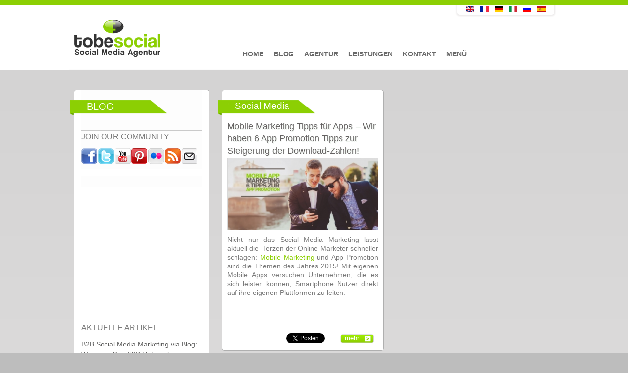

--- FILE ---
content_type: text/html; charset=utf-8
request_url: http://tobesocial.de/tags/tipps-app-werbung
body_size: 8734
content:


<!DOCTYPE html PUBLIC "-//W3C//DTD XHTML+RDFa 1.0//EN"
  "http://www.w3.org/MarkUp/DTD/xhtml-rdfa-1.dtd">
<html xmlns="https://www.w3.org/1999/xhtml" xml:lang="de" version="XHTML+RDFa 1.0" dir="ltr"
  xmlns:fb="http://www.facebook.com/2008/fbml"
  xmlns:og="http://ogp.me/ns#"
  xmlns:content="http://purl.org/rss/1.0/modules/content/"
  xmlns:dc="http://purl.org/dc/terms/"
  xmlns:foaf="http://xmlns.com/foaf/0.1/"
  xmlns:rdfs="http://www.w3.org/2000/01/rdf-schema#"
  xmlns:sioc="http://rdfs.org/sioc/ns#"
  xmlns:sioct="http://rdfs.org/sioc/types#"
  xmlns:skos="http://www.w3.org/2004/02/skos/core#"
  xmlns:xsd="http://www.w3.org/2001/XMLSchema#" >

<head profile="http://www.w3.org/1999/xhtml/vocab">
  <meta http-equiv="Content-Type" content="text/html; charset=utf-8" />
<link rel="shortcut icon" href="http://tobesocial.de/sites/default/files/favicon_0.ico" type="image/vnd.microsoft.icon" />
<meta property="og:site_name" content="tobesocial.de" />
<meta property="fb:app_id" content="145440275624827" />
<link rel="alternate" type="application/rss+xml" title="Tipps App Werbung" href="http://tobesocial.de/taxonomy/term/8503/all/feed" />
<meta property="og:title" content="Tipps App Werbung" />
<meta name="generator" content="tobesocial CMS" />
<meta name="rights" content="tobesocial" />
<link rel="canonical" href="http://tobesocial.de/tags/tipps-app-werbung" />
<link rel="shortlink" href="http://tobesocial.de/taxonomy/term/8503" />
<meta property="og:title" content="Tipps App Werbung" />
<meta name="facebook-domain-verification" content="fs7b4hn8zdvrigwd9ik7cebq15oggq" />
  <title>Tipps App Werbung | tobesocial.de</title>
<meta name="viewport" content="width=device-width, initial-scale=0.3, user-scalable=yes">
<meta name="p:domain_verify" content="276c8997b666ac7480eed389e5849ab6"/>  
    <meta name="geo.region" content="DE" />
  <meta name="geo.placename" content="Stuttgart" />
  <meta name="geo.location" content="48.778611;9.179444" />
    
  <style type="text/css" media="all">
@import url("http://tobesocial.de/modules/system/system.base.css?t93moi");
@import url("http://tobesocial.de/modules/system/system.menus.css?t93moi");
@import url("http://tobesocial.de/modules/system/system.messages.css?t93moi");
@import url("http://tobesocial.de/modules/system/system.theme.css?t93moi");
</style>
<style type="text/css" media="all">
@import url("http://tobesocial.de/modules/comment/comment.css?t93moi");
@import url("http://tobesocial.de/sites/all/modules/date/date_api/date.css?t93moi");
@import url("http://tobesocial.de/modules/field/theme/field.css?t93moi");
</style>
<style type="text/css" media="screen">
@import url("http://tobesocial.de/sites/all/modules/flexslider/assets/css/flexslider_img.css?t93moi");
</style>
<style type="text/css" media="all">
@import url("http://tobesocial.de/modules/node/node.css?t93moi");
@import url("http://tobesocial.de/modules/search/search.css?t93moi");
@import url("http://tobesocial.de/modules/user/user.css?t93moi");
@import url("http://tobesocial.de/modules/forum/forum.css?t93moi");
@import url("http://tobesocial.de/sites/all/modules/views/css/views.css?t93moi");
</style>
<style type="text/css" media="all">
@import url("http://tobesocial.de/sites/all/modules/colorbox/styles/default/colorbox_style.css?t93moi");
@import url("http://tobesocial.de/sites/all/modules/ctools/css/ctools.css?t93moi");
@import url("http://tobesocial.de/sites/all/modules/tagclouds/tagclouds.css?t93moi");
@import url("http://tobesocial.de/sites/default/files/css/follow.css?t93moi");
@import url("http://tobesocial.de/sites/all/modules/widgets/widgets.css?t93moi");
</style>
<style type="text/css" media="all">
@import url("http://tobesocial.de/sites/all/themes/corporateclean/css/960.css?t93moi");
@import url("http://tobesocial.de/sites/all/themes/corporateclean/local.css?t93moi");
@import url("http://tobesocial.de/sites/all/themes/corporateclean/style.css?t93moi");
@import url("http://tobesocial.de/sites/all/themes/corporateclean/color/colors.css?t93moi");
</style>

<!--[if (lte IE 8)&(!IEMobile)]>
<link type="text/css" rel="stylesheet" href="http://tobesocial.de/sites/all/themes/corporateclean/css/basic-layout.css?t93moi" media="all" />
<![endif]-->

<!--[if (lte IE 8)&(!IEMobile)]>
<link type="text/css" rel="stylesheet" href="http://tobesocial.de/sites/all/themes/corporateclean/css/ie.css?t93moi" media="all" />
<![endif]-->
  
   
  <script type="text/javascript" src="http://tobesocial.de/sites/default/files/js/js_qikmINIYTWe4jcTUn8cKiMr8bmSDiZB9LQqvceZ6wlM.js"></script>
<script type="text/javascript" src="http://tobesocial.de/sites/default/files/js/js_5ZvYbR_RpAnAa4Gy_hGCjwhuaBQEWzQIAwlMCStkIuU.js"></script>
<script type="text/javascript" src="http://tobesocial.de/sites/default/files/js/js_4uJ1-9WquI9Sti5NaWZzmSIfNAk50W02Fao-bQPddM0.js"></script>
<script type="text/javascript" src="http://tobesocial.de/sites/default/files/js/js_pXSrcd3BTXF9nBFWcRosgV-DDOrYsuBPtP06tehqRRs.js"></script>
<script type="text/javascript">
<!--//--><![CDATA[//><!--
jQuery.extend(Drupal.settings, {"basePath":"\/","pathPrefix":"","ajaxPageState":{"theme":"corporateclean","theme_token":"2dghkouVDmxV8FCWKZyS7ZZKw5IfYobKIGBzR8DpJbI","js":{"http:\/\/platform.twitter.com\/widgets.js":1,"misc\/jquery.js":1,"misc\/jquery-extend-3.4.0.js":1,"misc\/jquery.once.js":1,"misc\/drupal.js":1,"misc\/jquery.cookie.js":1,"misc\/jquery.form.js":1,"misc\/ajax.js":1,"sites\/all\/modules\/fb\/fb.js":1,"public:\/\/languages\/de_Pa6huWCoiqQ7DunAFWT6O3bvajzE71YjOOoatMAp4Dw.js":1,"sites\/all\/modules\/fb\/fb_connect.js":1,"sites\/all\/libraries\/colorbox\/jquery.colorbox-min.js":1,"sites\/all\/modules\/colorbox\/js\/colorbox.js":1,"sites\/all\/modules\/colorbox\/styles\/default\/colorbox_style.js":1,"sites\/all\/modules\/colorbox\/js\/colorbox_load.js":1,"sites\/all\/modules\/views\/js\/base.js":1,"misc\/progress.js":1,"sites\/all\/modules\/views\/js\/ajax_view.js":1},"css":{"modules\/system\/system.base.css":1,"modules\/system\/system.menus.css":1,"modules\/system\/system.messages.css":1,"modules\/system\/system.theme.css":1,"modules\/comment\/comment.css":1,"sites\/all\/modules\/date\/date_api\/date.css":1,"modules\/field\/theme\/field.css":1,"sites\/all\/modules\/flexslider\/assets\/css\/flexslider_img.css":1,"modules\/node\/node.css":1,"modules\/search\/search.css":1,"modules\/user\/user.css":1,"modules\/forum\/forum.css":1,"sites\/all\/modules\/views\/css\/views.css":1,"sites\/all\/modules\/colorbox\/styles\/default\/colorbox_style.css":1,"sites\/all\/modules\/ctools\/css\/ctools.css":1,"sites\/all\/modules\/tagclouds\/tagclouds.css":1,"sites\/default\/files\/css\/follow.css":1,"sites\/all\/modules\/widgets\/widgets.css":1,"sites\/all\/themes\/corporateclean\/css\/960.css":1,"sites\/all\/themes\/corporateclean\/local.css":1,"sites\/all\/themes\/corporateclean\/style.css":1,"sites\/all\/themes\/corporateclean\/color\/colors.css":1,"sites\/all\/themes\/corporateclean\/css\/basic-layout.css":1,"sites\/all\/themes\/corporateclean\/css\/ie.css":1}},"fb_connect":{"front_url":"http:\/\/tobesocial.de\/","fbu":null,"uid":0},"colorbox":{"opacity":"0.85","current":"{current} von {total}","previous":"\u00ab Zur\u00fcck","next":"Weiter \u00bb","close":"Schlie\u00dfen","maxWidth":"98%","maxHeight":"98%","fixed":true,"mobiledetect":true,"mobiledevicewidth":"480px"},"views":{"ajax_path":"http:\/\/tobesocial.de\/views\/ajax","ajaxViews":{"views_dom_id:8cd67314b215c22d6f603aaa937ea7d2":{"view_name":"blog_archiv","view_display_id":"block","view_args":"","view_path":"taxonomy\/term\/8503","view_base_path":"blogarchive","view_dom_id":"8cd67314b215c22d6f603aaa937ea7d2","pager_element":0}}},"urlIsAjaxTrusted":{"http:\/\/tobesocial.de\/views\/ajax":true}});
//--><!]]>
</script>
<script src="https://code.jquery.com/jquery-latest.js" type="text/javascript"></script>

  <!--[if IE 7]>
  <link type="text/css" rel="stylesheet" href="http://tobesocial.de/sites/all/themes/corporateclean/css/ie7.css" />
  <![endif]-->
  <!--[if IE 8]>
  <link type="text/css" rel="stylesheet" href="http://tobesocial.de/sites/all/themes/corporateclean/css/ie8.css" />
  <![endif]-->
   <!--[if IE 9]>
  <link type="text/css" rel="stylesheet" href="http://tobesocial.de/sites/all/themes/corporateclean/css/ie9.css" />
  <![endif]-->
<script src="http://tobesocial.de/sites/all/themes/corporateclean/js/script.js"></script>   
  
<link type="text/css" rel="stylesheet" href="https://tobesocial.de/sites/all/themes/corporateclean/css/gridslider.css" media="all" />
<script src="http://tobesocial.de/sites/all/themes/corporateclean/js/gridslider.js"></script>


<script type="text/javascript">
$(function() {
$('.image-feed-slider').gridSlider({
    cols: 4,
    rows: 2,
    align: 'center',
    width: '580px',
    autoplay_enable: true,
    ctrl_external: [
        [$('.button-4'), 'prev'],
        [$('.button-5'), 'next']
    ]
});

 


});
</script>





    <script type="text/javascript">

  var _gaq = _gaq || [];
  _gaq.push(['_setAccount', 'UA-41647075-1']);
  _gaq.push(['_trackPageview']);

  (function() {
    var ga = document.createElement('script'); ga.type = 'text/javascript'; ga.async = true;
    ga.src = ('https:' == document.location.protocol ? 'https://ssl' : 'http://www') + '.google-analytics.com/ga.js';
    var s = document.getElementsByTagName('script')[0]; s.parentNode.insertBefore(ga, s);
  })();

</script>

    


<!-- Facebook Pixel Code -->
<script>
!function(f,b,e,v,n,t,s){if(f.fbq)return;n=f.fbq=function(){n.callMethod?
n.callMethod.apply(n,arguments):n.queue.push(arguments)};if(!f._fbq)f._fbq=n;
n.push=n;n.loaded=!0;n.version='2.0';n.queue=[];t=b.createElement(e);t.async=!0;
t.src=v;s=b.getElementsByTagName(e)[0];s.parentNode.insertBefore(t,s)}(window,
document,'script','//connect.facebook.net/en_US/fbevents.js');

fbq('init', '890819957620147');
fbq('track', 'PageView');
</script>
<noscript><img height="1" width="1" style="display:none"
src="https://www.facebook.com/tr?id=890819957620147&ev=PageView&noscript=1"
/></noscript>
<!-- End Facebook Pixel Code -->  
<!-- Facebook Conversion Code for Aufrufe von Schlüsselseiten - Conversion Tracking Pixel -->
<script>(function() {
  var _fbq = window._fbq || (window._fbq = []);
  if (!_fbq.loaded) {
    var fbds = document.createElement('script');
    fbds.async = true;
    fbds.src = '//connect.facebook.net/en_US/fbds.js';
    var s = document.getElementsByTagName('script')[0];
    s.parentNode.insertBefore(fbds, s);
    _fbq.loaded = true;
  }
})();
window._fbq = window._fbq || [];
window._fbq.push(['track', '6029222661717', {'value':'0.00','currency':'EUR'}]);
</script>
<noscript><img height="1" width="1" alt="" style="display:none" src="https://www.facebook.com/tr?ev=6029222661717&amp;cd[value]=0.00&amp;cd[currency]=EUR&amp;noscript=1" /></noscript>
  
<!-- Google Tag Manager -->
<script>(function(w,d,s,l,i){w[l]=w[l]||[];w[l].push({'gtm.start':
new Date().getTime(),event:'gtm.js'});var f=d.getElementsByTagName(s)[0],
j=d.createElement(s),dl=l!='dataLayer'?'&l='+l:'';j.async=true;j.src=
'https://www.googletagmanager.com/gtm.js?id='+i+dl;f.parentNode.insertBefore(j,f);
})(window,document,'script','dataLayer','GTM-MWMJGND');</script>
<!-- End Google Tag Manager -->  
  



</head>
<body class="html not-front not-logged-in one-sidebar sidebar-first page-taxonomy page-taxonomy-term page-taxonomy-term- page-taxonomy-term-8503 i18n-de" >
<!-- Google Tag Manager (noscript) -->
<noscript><iframe src="https://www.googletagmanager.com/ns.html?id=GTM-MWMJGND"
height="0" width="0" style="display:none;visibility:hidden"></iframe></noscript>
<!-- End Google Tag Manager (noscript) -->
<div id="fb-root"></div>


  <div id="skip-link">
    <a href="#main-content" class="element-invisible element-focusable">Direkt zum Inhalt</a>
  </div>
    <!-- Google Tag Manager (noscript) -->
<noscript><iframe src="https://www.googletagmanager.com/ns.html?id=GTM-MWMJGND"
height="0" width="0" style="display:none;visibility:hidden"></iframe></noscript>
<!-- End Google Tag Manager (noscript) -->

<!-- #header -->
<div id="top_green"></div>
<div id="header">
	<!-- #header-inside -->
    <div id="header-inside" class="container_12 clearfix">
    	<!-- #header-inside-left -->
        <div id="header-inside-left" class="grid_8">
            
                        <a href="http://tobesocial.de/" title="Startseite"><img src="http://tobesocial.de/sites/default/files/tobesocial-social-media-agentur-deutschland.png" alt="Startseite" /></a>
                 
                        
        </div><!-- EOF: #header-inside-left -->
        
        <!-- #header-inside-right -->    
        <div id="header-inside-right" class="grid_20">

			  <div class="region region-search-area">
    <div id="block-views-language-switch-block" class="block block-views">


<div class="content">
<div class="view view-language-switch view-id-language_switch view-display-id-block view-dom-id-071b411328983168e962a1260f80ed5d">
        
  
  
      <div class="view-content">
        <div class="views-row views-row-1 views-row-odd views-row-first views-row-last">
      
  <div class="views-field views-field-title">        <span class="field-content"></span>
<div class="content">
<ul class="language-switcher-locale-url">
<li class="en first"><a href="http://tobesocial.net" class="language-link">
<img class="language-icon" typeof="Image" src="http://tobesocial.de/sites/all/modules/languageicons/flags/en.png" width="20" height="12" alt="English" title="English" /></a>
</li>
<li class="fr"><a href="http://fr.tobesocial.net" class="language-link">
<img class="language-icon" typeof="Image" src="http://tobesocial.de/sites/all/modules/languageicons/flags/fr.png" width="20" height="12" alt="Français" title="Français" /></a>
</li>
<li class="de active">
<a href="http://tobesocial.de/" class="language-link active">
<img class="language-icon" typeof="Image" src="http://tobesocial.de/sites/all/modules/languageicons/flags/de.png" width="20" height="12" alt="Deutsch" title="Deutsch" /></a>
</li>
<li class="it">
<a href="http://it.tobesocial.net" class="language-link">
<img class="language-icon" typeof="Image" src="http://tobesocial.de/sites/all/modules/languageicons/flags/it.png" width="20" height="12" alt="Italiano" title="Italiano" /></a>
</li>
<li class="ru">
<a href="http://ru.tobesocial.net" class="language-link">
<img class="language-icon" typeof="Image" src="http://tobesocial.de/sites/all/modules/languageicons/flags/ru.png" width="20" height="12" alt="Русский" title="Русский" /></a>
</li>
<li class="es last">
<a href="http://es.tobesocial.net" class="language-link">
<img class="language-icon" typeof="Image" src="http://tobesocial.de/sites/all/modules/languageicons/flags/es.png" width="20" height="12" alt="Español" title="Español" /></a>
</li>
</ul>
</div>
<span></span>  </div>  </div>
    </div>
  
  
  
  
  
  
</div></div>
</div>  </div>

        </div><!-- EOF: #header-inside-right -->
    
    </div><!-- EOF: #header-inside -->

</div><!-- EOF: #header -->

<!-- #header-menu -->
<div id="header-menu">
	<!-- #header-menu-inside -->
    <div id="header-menu-inside" class="container_12 clearfix">
    
    	<div class="grid_12">
            <div id="navigation" class="clearfix">
            <ul class="menu"><li class="first leaf"><a href="http://tobesocial.de/">Home</a></li>
<li class="leaf"><a href="http://tobesocial.de/blog" title="">Blog</a></li>
<li class="leaf"><a href="http://tobesocial.de/social-media-marketing-agentur">Agentur</a></li>
<li class="leaf"><a href="http://tobesocial.de/social-media-marketing">Leistungen</a></li>
<li class="leaf"><a href="http://tobesocial.de/kontakt-social-media-agentur">Kontakt</a></li>
<li class="last leaf"><a href="http://tobesocial.de/social-media-marketing-menue">Menü</a></li>
</ul>            </div>
        </div>
        
    </div><!-- EOF: #header-menu-inside -->

</div><!-- EOF: #header-menu -->

<!-- #banner -->
<div id="banner">

		
      

</div><!-- EOF: #banner -->


<!-- #content -->
<div id="content">
	<!-- #content-inside -->
    <div id="content-inside" class="container_12 clearfix">
    
                <!-- #sidebar-first -->
        <div id="sidebar-first" class="grid_4">
        	  <div class="region region-sidebar-first">
    <div id="block-multiblock-1" class="block block-multiblock">


<div class="content">
<div class="social_icons_frontpage"><span class="frontpage_third_header_span">Blog </span><span class="frontpage_third_header_widget_span_first">JOIN OUR COMMUNITY</span><a href="http://www.facebook.com/pages/tobesocial/172305562779598" title="Visit pages/tobesocial/172305562779598 on Facebook" target="_blank"><img src="/sites/all/modules/socialmedia/icons/levelten/glossy/32x32/facebook.png" alt="Facebook icon"></a><a href="http://twitter.com/tobesocialDE" title="Visit tobesocialDE on Twitter" target="_blank"><img src="/sites/all/modules/socialmedia/icons/levelten/glossy/32x32/twitter.png" alt="Twitter icon" ></a><a href="http://www.youtube.com/user/tobesocial" title="Visit tobesocial on YouTube" target="_blank"><img src="/sites/all/modules/socialmedia/icons/levelten/glossy/32x32/youtube.png" alt="YouTube icon" ></a><a href="http://pinterest.com/tobesocial/" title="Visit  on Pinterest" target="_blank"><img src="/sites/all/modules/socialmedia/icons/levelten/glossy/32x32/pinterest.png" alt="Pinterest icon" ></a><a href="http://www.flickr.com/people/tobesocial/" title="Visit tobesocial on Flickr" target="_blank"><img src="/sites/all/modules/socialmedia/icons/levelten/glossy/32x32/flickr.png" alt="Flickr icon"></a><a href="http://tobesocial.de/rss.xml" title="Subscribe to  via RSS" target="_blank"><img src="/sites/all/modules/socialmedia/icons/levelten/glossy/32x32/rss.png" alt="RSS icon" ></a><a class="addthis_button_email"?]><img src="/sites/all/modules/socialmedia/icons/levelten/glossy/32x32/email.png" alt="e-mail icon" ></a></div><script type="text/javascript" src="http://s7.addthis.com/js/250/addthis_widget.js#username="></script></div>
</div><div id="block-widgets-s-fb-like-box" class="block block-widgets">


<div class="content">
<script>
if (!document.getElementById("fb-root")) {
  fb_root = document.createElement("div");
  fb_root.id = "fb-root";
  document.body.insertBefore(fb_root,document.body.firstChild);
  (function(d, s, id) {
    var js, fjs = d.getElementsByTagName(s)[0];
    if (d.getElementById(id)) {return;}
    js = d.createElement(s); js.id = id;
    js.src = "//connect.facebook.net/en_US/all.js#xfbml=1";
    fjs.parentNode.insertBefore(js, fjs);
  }(document, "script", "facebook-jssdk"));
}</script><div class="fb-like-box" data-href="http://www.facebook.com/pages/tobesocial/172305562779598" data-width="236" data-height="280" data-colorscheme="light" data-border-color="#D6D6D6" data-show-faces="true" data-stream="false" data-header="true"></div></div>
</div><div id="block-multiblock-4" class="block block-multiblock">


<div class="content">
<div class="view view-blog-news view-id-blog_news view-display-id-block view-dom-id-f304019cb941674fffa5585c45d9b25c">
            <div class="view-header">
      <span class="frontpage_third_header_widget_span">AKTUELLE ARTIKEL</span>    </div>
  
  
  
      <div class="view-content">
        <div class="views-row views-row-1 views-row-odd views-row-first">
      
  <div class="views-field views-field-title">        <span class="field-content"><a href="http://tobesocial.de/blog/b2b-unternehmen-tipps-corporate-blogs-vorteile-trends-content-marketing-strategie-blogmarketing-traffic-reichweite-kundengewinnung-seo">B2B Social Media Marketing via Blog: Warum sollten B2B Unternehmen einen Corporate Blog für ihr Content Marketing einsetzen?</a></span>  </div>  </div>
  <div class="views-row views-row-2 views-row-even">
      
  <div class="views-field views-field-title">        <span class="field-content"><a href="http://tobesocial.de/blog/pharma-social-media-marketing-kampagnen-pharmabranche-pharmaunternehmen-gesundheitswesen-tipps-studien-2019-strategie-apotheken-beispiele-best-cases-content">Social Media Marketing für Pharmaunternehmen: Kampagnen, Tipps und Studien für die Gesundheitsbranche</a></span>  </div>  </div>
  <div class="views-row views-row-3 views-row-odd">
      
  <div class="views-field views-field-title">        <span class="field-content"><a href="http://tobesocial.de/blog/social-media-strategie-fakten-2019-unternehmen-studie-social-selling-influencer">Social Media Fakten 2019 Part 1– Zur Evaluierung und Optimierung der Social Media Strategie von Unternehmen [Studie]</a></span>  </div>  </div>
  <div class="views-row views-row-4 views-row-even views-row-last">
      
  <div class="views-field views-field-title">        <span class="field-content"><a href="http://tobesocial.de/blog/messenger-marketing-unternehmen-zukunft-facebook-instagram-whatsapp-planung-social-media-strategie">Messenger Marketing: Facebook Messenger, WhatsApp und Instagram - die Kooperation der Zukunft</a></span>  </div>  </div>
    </div>
  
  
  
  
  
  
</div></div>
</div><div id="block-multiblock-5" class="block block-multiblock">


<div class="content">
<div class="view view-blog-archiv view-id-blog_archiv view-display-id-block view-dom-id-8cd67314b215c22d6f603aaa937ea7d2">
            <div class="view-header">
      <span class="frontpage_third_header_widget_span">BLOG ARCHIV</span>    </div>
  
  
  
      <div class="view-content">
      <div class="item-list">
  <ul class="views-summary">
      <li><a href="http://tobesocial.de/blogarchive/201905">Mai 2019</a>
              (1)
          </li>
      <li><a href="http://tobesocial.de/blogarchive/201904">April 2019</a>
              (5)
          </li>
      <li><a href="http://tobesocial.de/blogarchive/201903">März 2019</a>
              (5)
          </li>
      <li><a href="http://tobesocial.de/blogarchive/201902">Februar 2019</a>
              (6)
          </li>
      <li><a href="http://tobesocial.de/blogarchive/201901">Januar 2019</a>
              (6)
          </li>
      <li><a href="http://tobesocial.de/blogarchive/201812">Dezember 2018</a>
              (5)
          </li>
      <li><a href="http://tobesocial.de/blogarchive/201811">November 2018</a>
              (5)
          </li>
      <li><a href="http://tobesocial.de/blogarchive/201810">Oktober 2018</a>
              (6)
          </li>
      <li><a href="http://tobesocial.de/blogarchive/201809">September 2018</a>
              (6)
          </li>
      <li><a href="http://tobesocial.de/blogarchive/201808">August 2018</a>
              (6)
          </li>
      <li><a href="http://tobesocial.de/blogarchive/201807">Juli 2018</a>
              (6)
          </li>
      <li><a href="http://tobesocial.de/blogarchive/201806">Juni 2018</a>
              (6)
          </li>
    </ul>
</div>
    </div>
  
      <h2 class="element-invisible">Seiten</h2><div class="item-list"><ul class="pager"><li class="pager-current first">1</li>
<li class="pager-item"><a title="Gehe zu Seite 2" href="http://tobesocial.de/tags/tipps-app-werbung?page=1">2</a></li>
<li class="pager-item"><a title="Gehe zu Seite 3" href="http://tobesocial.de/tags/tipps-app-werbung?page=2">3</a></li>
<li class="pager-item"><a title="Gehe zu Seite 4" href="http://tobesocial.de/tags/tipps-app-werbung?page=3">4</a></li>
<li class="pager-item"><a title="Gehe zu Seite 5" href="http://tobesocial.de/tags/tipps-app-werbung?page=4">5</a></li>
<li class="pager-item"><a title="Gehe zu Seite 6" href="http://tobesocial.de/tags/tipps-app-werbung?page=5">6</a></li>
<li class="pager-item"><a title="Gehe zu Seite 7" href="http://tobesocial.de/tags/tipps-app-werbung?page=6">7</a></li>
<li class="pager-item"><a title="Gehe zu Seite 8" href="http://tobesocial.de/tags/tipps-app-werbung?page=7">8</a></li>
<li class="pager-item"><a title="Gehe zu Seite 9" href="http://tobesocial.de/tags/tipps-app-werbung?page=8">9</a></li>
<li class="pager-next"><a href="http://tobesocial.de/tags/tipps-app-werbung?page=1">›</a></li>
<li class="pager-last last"><a href="http://tobesocial.de/tags/tipps-app-werbung?page=8">»</a></li>
</ul></div>  
  
  
  
  
</div></div>
</div><div id="block-menu-menu-kategorien" class="block block-menu">

<h2>Kategorien</h2>

<div class="content">
<ul class="menu"><li class="first leaf"><a href="http://tobesocial.de/kategorien/facebook" title="">Facebook</a></li>
<li class="leaf"><a href="http://tobesocial.de/kategorien/infografiken" title="">Infografiken</a></li>
<li class="leaf"><a href="http://tobesocial.de/kategorien/social-media" title="">Social Media</a></li>
<li class="leaf"><a href="http://tobesocial.de/kategorien/social-networks" title="">Social Networks</a></li>
<li class="leaf"><a href="http://tobesocial.de/kategorien/studien" title="">Studien</a></li>
<li class="last leaf"><a href="http://tobesocial.de/kategorien/tobesocial" title="">tobesocial</a></li>
</ul></div>
</div><div id="block-widgets-s-twitter-box" class="block block-widgets">


<div class="content">
<a class="twitter-timeline" href="https://twitter.com/tobesocialDE" data-widget-id="303865256923512834">Tweets von @tobesocialDE</a>
<script>!function(d,s,id){var js,fjs=d.getElementsByTagName(s)[0];if(!d.getElementById(id)){js=d.createElement(s);js.id=id;js.src="//platform.twitter.com/widgets.js";fjs.parentNode.insertBefore(js,fjs);}}(document,"script","twitter-wjs");</script>
</div>
</div>  </div>
        </div><!-- EOF: #sidebar-first -->
                
                <div id="main" class="grid_8">
		            
                        
                   
                 
                        
                        
			
                        
                        
              <div class="region region-content">
    <div class="view view-taxonomy-term view-id-taxonomy_term view-display-id-page view-dom-id-ca7464b4b10925e0e346a95aee8038a5">
        
  
  
      <div class="view-content">
        <div class="views-row views-row-1 views-row-odd views-row-first views-row-last">
    <div class="field field-name-field-categories field-type-taxonomy-term-reference field-label-hidden"><div class="field-items"><div class="field-item even">Social Media</div></div></div><div class="field field-name-title field-type-ds field-label-hidden"><div class="field-items"><div class="field-item even" property="dc:title"><h2><a href="http://tobesocial.de/blog/mobile-marketing-tipps-strategie-vermarktung-app-ads-facebook-download-zahlen-steigern-social-media">Mobile Marketing Tipps für Apps – Wir haben 6 App Promotion Tipps zur Steigerung der Download-Zahlen!</a></h2></div></div></div><div class="field field-name-field-blog-image field-type-image field-label-hidden"><div class="field-items"><div class="field-item even"><a href="http://tobesocial.de/blog/mobile-marketing-tipps-strategie-vermarktung-app-ads-facebook-download-zahlen-steigern-social-media"><img typeof="foaf:Image" src="http://tobesocial.de/sites/default/files/styles/blog_uebersicht_artikel/public/blogimages/mobile-marketing-tipps-strategie-vermarktung-app-ads-facebook-download-zahlen.jpg?itok=h1Bed7IQ" width="315" height="150" alt="Mobile Marketing Tipps für Apps – Wir haben 6 App Promotion Tipps zur Steigerung der Download-Zahlen!" title="Mobile Marketing Tipps für Apps – Wir haben 6 App Promotion Tipps zur Steigerung der Download-Zahlen!" /></a></div></div></div><div class="field field-name-body field-type-text-with-summary field-label-hidden"><div class="field-items"><div class="field-item even" property="content:encoded"><p>Nicht nur das Social Media Marketing lässt aktuell die Herzen der Online Marketer schneller schlagen: <a href="http://tobesocial.de/blog/mobile-marketing-digital-strategie-top-marketingtrends-2015-social-media-tipps" target="_blank">Mobile Marketing</a> und App Promotion sind die Themen des Jahres 2015! Mit eigenen Mobile Apps versuchen Unternehmen, die es sich leisten können, Smartphone Nutzer direkt auf ihre eigenen Plattformen zu leiten.</p></div></div></div><div class="fb-social-like-plugin">
  <div  class="fb-like" data-send="false" data-layout="button_count" data-show_faces="false" data-width="300" data-action="recommend" data-font="arial" data-colorscheme="light" data-href="http://tobesocial.de/blog/mobile-marketing-tipps-strategie-vermarktung-app-ads-facebook-download-zahlen-steigern-social-media"></div>
</div>

<div class="field field-name-field-tweet field-type-tweetbutton field-label-hidden"><div class="field-items"><div class="field-item even"><div class="tweetbutton-tweet tweetbutton"><a href="http://twitter.com/share" data-size="medium" data-count="horizontal" data-via="" data-related=":" data-text="Mobile Marketing Tipps für Apps – Wir haben 6 App Promotion Tipps zur Steigerung der Download-Zahlen!" data-counturl="http://tobesocial.de/blog/mobile-marketing-tipps-strategie-vermarktung-app-ads-facebook-download-zahlen-steigern-social-media" data-url="http://tobesocial.de/blog/mobile-marketing-tipps-strategie-vermarktung-app-ads-facebook-download-zahlen-steigern-social-media" data-lang="de" class="twitter-share-button">Tweet</a></div></div></div></div><div class="field field-name-node-link field-type-ds field-label-hidden"><div class="field-items"><div class="field-item even"><a href="http://tobesocial.de/blog/mobile-marketing-tipps-strategie-vermarktung-app-ads-facebook-download-zahlen-steigern-social-media" class="">mehr</a></div></div></div>  </div>
    </div>
  
  
  
  
  
  
</div>  </div>
            
            
            
        </div><!-- EOF: #main -->
        
          

    </div><!-- EOF: #content-inside -->

</div><!-- EOF: #content -->

<!-- #footer -->    
<div id="footer">
	<!-- #footer-inside -->
    <div id="footer-inside" class="container_12 clearfix">
    
        <div class="footer-area grid_4">
                </div><!-- EOF: .footer-area -->
        
        <div class="footer-area grid_4">
                </div><!-- EOF: .footer-area -->
        
        <div class="footer-area grid_4">
                </div><!-- EOF: .footer-area -->
       
    </div><!-- EOF: #footer-inside -->

</div><!-- EOF: #footer -->

<!-- #footer-bottom -->    
<div id="footer-bottom">

	<!-- #footer-bottom-inside --> 
    <div id="footer-bottom-inside" class="container_12 clearfix">
    	<!-- #footer-bottom-left --> 
    	<div id="footer-bottom-left" class="grid_8">
        
                        
              <div class="region region-footer">
    <div id="block-menu-menu-navigation" class="block block-menu">

<h2>Navigation</h2>

<div class="content">
<ul class="menu"><li class="first leaf"><a href="http://tobesocial.de/blog" title="">BLOG</a></li>
<li class="leaf"><a href="http://tobesocial.de/social-media-marketing-agentur" title="">AGENTUR</a></li>
<li class="leaf"><a href="http://tobesocial.de/social-media-marketing" title="">LEISTUNGEN</a></li>
<li class="leaf"><a href="http://tobesocial.de/facebook-page-tracking-statistiken-software-monitoring" title="">PAGE TRACKING</a></li>
<li class="leaf"><a href="http://tobesocial.de/kontakt-social-media-agentur" title="">KONTAKT</a></li>
<li class="last leaf"><a href="http://tobesocial.de/social-media-marketing-menue" title="">MENÜ</a></li>
</ul></div>
</div><div id="block-views-tobesocial-block-block" class="block block-views">


<div class="content">
<div class="view view-tobesocial-block view-id-tobesocial_block view-display-id-block view-dom-id-798625d32094a91b247884301db04742">
        
  
  
      <div class="view-content">
        <div class="views-row views-row-1 views-row-odd views-row-first views-row-last">
      
  <div class="views-field views-field-title">        <span class="field-content"><h4>tobesocial</h4>
<p class="media_agentur_bottom">Social Media Agentur</p>
<br>
<p>Senefelderstr. 26</p>
<p class="media_agentur_bottom">70176 Stuttgart</p>
<br>
<p>Telefon: +49 (0)711 342257-0</p>
<p class="media_agentur_bottom">Fax:    +49 (0)711 342257-29 </p>
<a href="mailto:info@tobesocial.de">info@tobesocial.de</a>
<a href="http://tobesocial.de">tobesocial.de</a>
</span>  </div>  </div>
    </div>
  
  
  
  
  
  
</div></div>
</div><div id="block-views-tobesocial-copyright-block" class="block block-views">


<div class="content">
<div class="view view-tobesocial-copyright view-id-tobesocial_copyright view-display-id-block view-dom-id-1829868850e858b75ad68b28e15fec36">
        
  
  
      <div class="view-content">
        <div class="views-row views-row-1 views-row-odd views-row-first views-row-last">
      
  <div class="views-field views-field-title">        <span class="field-content"><h4>Copyright 2019</h4>
<br />
<p>Social Media Marketing Agentur</p>
<p>Facebook Agentur</p>
<p>Online PR Agentur</p>
<div class="clr"></div></span>  </div>  </div>
    </div>
  
  
  
  
  
  
</div></div>
</div><div id="block-widgets-s-bottom-icons" class="block block-widgets">


<div class="content">
<p class="bottom_follow">Follow us on:</p><a href="http://www.facebook.com/pages/tobesocial/172305562779598" title="Visit pages/tobesocial/172305562779598 on Facebook" target="_blank"><img src="/sites/all/modules/socialmedia/icons/levelten/glossy/32x32/facebook.png" alt="Facebook icon"></a><a href="http://twitter.com/tobesocialDE" title="Visit tobesocialDE on Twitter" target="_blank"><img src="/sites/all/modules/socialmedia/icons/levelten/glossy/32x32/twitter.png" alt="Twitter icon" ></a><a href="http://www.youtube.com/user/tobesocial" title="Visit tobesocial on YouTube" target="_blank"><img src="/sites/all/modules/socialmedia/icons/levelten/glossy/32x32/youtube.png" alt="YouTube icon" ></a><a href="http://tobesocial.de/rss.xml" title="Subscribe to  via RSS" target="_blank"><img src="/sites/all/modules/socialmedia/icons/levelten/glossy/32x32/rss.png" alt="RSS icon" ></a><a class="addthis_button_email"?]><img src="/sites/all/modules/socialmedia/icons/levelten/glossy/32x32/email.png" alt="e-mail icon" ></a><script type="text/javascript" src="http://s7.addthis.com/js/250/addthis_widget.js#username="></script></div>
</div>  </div>
            
        </div>
    	<!-- #footer-bottom-right --> 
        <div id="footer-bottom-right" class="grid_4">
        
        	  <div class="region region-footer-bottom-right">
    <div id="block-menu-menu-kontakt-menu" class="block block-menu">


<div class="content">
<ul class="menu"><li class="first leaf"><a href="http://tobesocial.de/kontakt-social-media-agentur" title="">Kontakt</a></li>
<li class="last leaf"><a href="http://tobesocial.de/impressum" title="">Impressum / Datenschutz</a></li>
</ul></div>
</div>  </div>
        
        </div><!-- EOF: #footer-bottom-right -->
       
    </div><!-- EOF: #footer-bottom-inside -->
    
    <!-- #credits -->   
    <div id="credits" class="container_12 clearfix">
        <div class="grid_12">
        
        </div>
    </div>
    <!-- EOF: #credits -->

</div><!-- EOF: #footer -->    <div class="region region-page-bottom">
    <div id="fb-root" class="fb_module"></div>
<script type="text/javascript">
<!--//--><![CDATA[//><!--
  jQuery.extend(Drupal.settings, {"fb":{"base_url":"http:\/\/tobesocial.de","ajax_event_url":"http:\/\/tobesocial.de\/fb\/ajax","is_anonymous":true,"fb_init_settings":{"xfbml":false,"status":false,"oauth":true,"cookie":true,"channelUrl":"http:\/\/tobesocial.de\/fb\/channel"},"test_login_status":false,"get_login_status":1,"controls":"","js_sdk_url":"http:\/\/connect.facebook.net\/de_DE\/all.js"}});

if (typeof(FB) == 'undefined') {
  var e = document.createElement('script');
  e.async = true;
  e.src = Drupal.settings.fb.js_sdk_url;
  document.getElementById('fb-root').appendChild(e);
}


//--><!]]>

</script>
<div id="fb-root"></div><script type="text/javascript">
     window.fbAsyncInit = function() {
       FB.init({
         appId: "145440275624827",
         status: true,
         cookie: true,
         xfbml: true,
         oauth : true,
         channelUrl: "http:\/\/tobesocial.de\/fb_social\/channel"
         });

         
     };
     (function() {
       var e = document.createElement('script');
       e.async = true;
       e.src = document.location.protocol + '//connect.facebook.net/de_DE/all.js';
       document.getElementById('fb-root').appendChild(e);
     }());
  </script>  </div>
<script type="text/javascript" src="http://platform.twitter.com/widgets.js"></script>
<script>(function(d, s, id) {
  var js, fjs = d.getElementsByTagName(s)[0];
  if (d.getElementById(id)) return;
  js = d.createElement(s); js.id = id;
  js.src = "//connect.facebook.net/de_DE/all.js#xfbml=1&appId=641214342597969";
  fjs.parentNode.insertBefore(js, fjs);
}(document, 'script', 'facebook-jssdk'));</script>  
<div class="fb-recommendations-bar" data-site="tobesocial.de" data-read-time="10" data-side="right" data-action="recommend"></div>
<script> ViewContent:     fbq('track', 'ViewContent');</script>


</body>
</html>


--- FILE ---
content_type: text/javascript
request_url: http://tobesocial.de/sites/default/files/js/js_pXSrcd3BTXF9nBFWcRosgV-DDOrYsuBPtP06tehqRRs.js
body_size: 13005
content:
Drupal.locale = { 'pluralFormula': function ($n) { return Number(($n!=1)); }, 'strings': {"":{"An AJAX HTTP error occurred.":"Ein AJAX-HTTP-Fehler ist aufgetreten.","HTTP Result Code: !status":"HTTP-R\u00fcckgabe-Code: !status","An AJAX HTTP request terminated abnormally.":"Eine AJAX-Anfrage ist abnormal beendet worden.","Debugging information follows.":"Im Folgenden finden Sie Debugging-Informationen.","Path: !uri":"Pfad: !uri","StatusText: !statusText":"Statustext: !statusText","ResponseText: !responseText":"Antworttext: !responseText","ReadyState: !readyState":"ReadyState: !readyState","(active tab)":"(aktiver Reiter)","Hide":"Ausblenden","Show":"Anzeigen","Configure":"Konfigurieren","Hide shortcuts":"Verkn\u00fcpfungen ausblenden","Re-order rows by numerical weight instead of dragging.":"Zeilen mittels numerischer Gewichtung ordnen statt mit Drag-and-Drop","Show row weights":"Zeilenreihenfolge anzeigen","Hide row weights":"Zeilenreihenfolge ausblenden","Drag to re-order":"Ziehen, um die Reihenfolge zu \u00e4ndern","Changes made in this table will not be saved until the form is submitted.":"\u00c4nderungen in dieser Tabelle werden nicht gespeichert, bis dieses Formular abgesendet wurde.","Customize dashboard":"Dashboard anpassen","Edit":"Bearbeiten","Enabled":"Aktiviert","Disabled":"Deaktiviert","All":"Alle","Add":"Hinzuf\u00fcgen","New":"Neu","Done":"Fertig","Allowed HTML tags":"Erlaubte HTML-Tags","Select all rows in this table":"Alle Zeilen dieser Tabelle ausw\u00e4hlen","Deselect all rows in this table":"Alle Zeilen dieser Tabelle abw\u00e4hlen","Not published":"Nicht ver\u00f6ffentlicht","Please wait...":"Bitte warten...","By @name on @date":"Von @name am @date","By @name":"Von @name","Not in menu":"Nicht im Men\u00fc","Alias: @alias":"Alias: @alias","No alias":"Kein Alias","New revision":"Neue Version","The changes to these blocks will not be saved until the \u003Cem\u003ESave blocks\u003C\/em\u003E button is clicked.":"Die \u00c4nderungen an diesen Bl\u00f6cken werden nicht gespeichert, bis auf dem \u003Cem\u003EBl\u00f6cke speichern\u003C\/em\u003E-Button geklickt wurde.","This permission is inherited from the authenticated user role.":"Diese Berechtigung wird von der Rolle \u201aAuthentifizierte Benutzer\u2018 ererbt.","No revision":"Keine Version","@number comments per page":"@number Kommentare pro Seite","Requires a title":"Ben\u00f6tigt einen Titel","Not restricted":"Uneingeschr\u00e4nkt","Not customizable":"Nicht anpassbar","Restricted to certain pages":"Auf bestimmte Seiten eingeschr\u00e4nkt","The block cannot be placed in this region.":"Der Block kann nicht in dieser Region abgelegt werden.","Hide summary":"Zusammenfassung verbergen","Edit summary":"Zusammenfassung bearbeiten","Don\u0027t display post information":"Beitragsinformationen nicht anzeigen","The selected file %filename cannot be uploaded. Only files with the following extensions are allowed: %extensions.":"Die ausgew\u00e4hlte Datei %filename konnte nicht hochgeladen werden. Nur Dateien mit den folgenden Erweiterungen sind zul\u00e4ssig: %extensions.","Autocomplete popup":"Popup zur automatischen Vervollst\u00e4ndigung","Searching for matches...":"Suche \u2026","Pause":"Pause","Translatable":"\u00dcbersetzbar","Remove group":"Gruppe entfernen","Apply (all displays)":"Anwenden (alle Anzeigen)","Apply (this display)":"Anwenden (diese Anzeige)","Revert to default":"Auf Standardwert zur\u00fccksetzen","Resume":"Weiter","Available tokens":"Verf\u00fcgbare Token","Insert this token into your form":"Dieses Token in Ihr Formular einf\u00fcgen","First click a text field to insert your tokens into.":"Klicken Sie zun\u00e4chst auf ein Textfeld, um Ihr Token einzuf\u00fcgen.","Automatic alias":"Automatischer Alias","Inclusion: @value":"Einbeziehen: @value","Priority: @value":"Priorit\u00e4t: @value"}} };;

/**
 * @file
 *
 * Javascript specific to facebook connect pages.  This means pages
 * which are not canvas pages, and where fb_connect.module has
 * initialized the facebook api. The user may or may not have
 * authorized the app, this javascript will still be loaded.
 *
 * Note (!) much of the work done here is deprecated, and moved to fb.js
 * (where code works equally well on both connect pages and canvas
 * pages).  If your app needs the features here, please report your
 * use case to our issue queue (http://drupal.org/project/issues/fb),
 * otherwise these features may go away...
 */
(function ($) {
  Drupal.behaviors.fb_connect = {
    attach: function(context, settings) {
      // Logout of facebook when logging out of drupal.
      jQuery("a[href^='" + Drupal.settings.basePath + "user/logout']", context).click(FB_Connect.logoutHandler);
      if (Drupal.settings.fb_connect.front_url != Drupal.settings.basePath) {
        jQuery("a[href^='" + Drupal.settings.fb_connect.front_url + "user/logout']", context).click(FB_Connect.logoutHandler); // front_url includes language.  I.e. "/en/"
      }

      // Support markup for dialog boxes.
      FB_Connect.enablePopups(context);

      var events = jQuery(document).data('events');
      if (!events || !events.fb_session_change) {
        jQuery(document).bind('fb_session_change', FB_Connect.sessionChangeHandler);
      }
    }
  };
})(jQuery);

FB_Connect = function(){};

// JQuery pseudo-event handler.
FB_Connect.sessionChangeHandler = function(context, status) {
  jQuery('.block-fb_connect')
    .ajaxStart(function() {
      // This is an attempt to trigger the drupal progress indicator.  Not convinced that it works.
      jQuery(this).wrap('<div class="bar filled"></div>').wrap('<div class="bar filled"></div>');
    })
    .ajaxStop(function() {
      //jQuery(this).html('');
      // unwrap() not defined.
      jQuery(this).parent().removeClass('bar filled').parent().removeClass('bar filled');
    })
  ;

  // Call the default handler, too.
  FB_JS.sessionChangeHandler(context, status);
};

// click handler
/**
 * We cannot simply follow link to drupal logout, because facebook
 * connect cookies are still present.  The user will be reconnected
 * right away.  We must call FB.logout().
 */
FB_Connect.logoutHandler = function(event) {
  var reloading = false;

  // When we reload, go to logout page.
  Drupal.settings.fb.reload_url = Drupal.settings.fb.base_url + "/user/logout";
  // No need to handle status change event because we know we're logged out and about to reload page.
  FB_JS.ignoreEvents = true;
  Drupal.settings.fb.test_login_status = false;


  if (typeof(FB) != 'undefined' && FB.getAuthResponse()) {
    try {
      FB.logout(function () {
        // We've logged out of facebook.
        FB_JS.reload();
      });

      // At this point we've asked facebook to log out.  If we "return true;" here, browser moves on to user/logout.  This is what we'd like to do.  But logout takes time and firefox specifically won't update cookies if leave the page before facebook does it's thing. http://drupal.org/node/1164048

      // Give firefox some time, then reload. We don't trust FB.logout() to ever call our callback function above.
      setTimeout(function() {
        FB_JS.getLoginStatus(function(response) {
          FB_JS.reload();
        }, true);
      }, 500);

      return false; // Don't follow the user/logout link right away.
    }
    catch (e) {
      debugger; // reason for exception?
      return true; // continue to user/logout
    }
  }
  else {
    return true; // continue to user/logout
  }
};

/**
 * Move new dialogs to visible part of screen.
 **/
FB_Connect.centerPopups = function() {
  var scrollTop = $(window).scrollTop();
  $('.fb_dialog:not(.fb_popup_centered)').each(function() {
    var offset = $(this).offset();
    if (offset.left == 0) {
      // This is some facebook cruft that cannot be centered.
    }
    else if (offset.top < 0) {
      // Not yet visible, don't center.
    }
    else if (offset.top < scrollTop) {
      $(this).css('top', offset.top + scrollTop + 'px');
      $(this).addClass('fb_popup_centered'); // Don't move this dialog again.
    }
  });
};


FB_Connect.enablePopups = function(context) {
  // Support for easy fbml popup markup which degrades when javascript not enabled.
  // Markup is subject to change.  Currently...
  // <div class=fb_fbml_popup_wrap><a title="POPUP TITLE">LINK MARKUP</a><div class=fb_fbml_popup><fb:SOME FBML>...</fb:SOME FBML></div></div>
  jQuery('.fb_fbml_popup:not(.fb_fbml_popup-processed)', context).addClass('fb_fbml_popup-processed').prev().each(
    function() {
      this.fbml_popup = $(this).next().html();
      this.fbml_popup_width = parseInt($(this).next().attr('width'));
      this.fbml_popup_height = parseInt($(this).next().attr('height'));
      //console.log("stored fbml_popup markup: " + this.fbml_popup); // debug
      $(this).next().remove(); // Remove FBML so facebook does not expand it.
    })
    // Handle clicks on the link element.
    .bind('click',
	  function (e) {
	    var popup;
	    //console.log('Clicked!  Will show ' + this.fbml_popup); // debug

	    // http://forum.developers.facebook.net/viewtopic.php?pid=243983
	    var size = FB.UIServer.Methods["fbml.dialog"].size;
	    if (this.fbml_popup_width) {
	      size.width=this.fbml_popup_width;
	    }
	    if (this.fbml_popup_height) {
	      size.height=this.fbml_popup_height;
	    }
	    FB.UIServer.Methods['fbml.dialog'].size = size;

	    // http://forum.developers.facebook.net/viewtopic.php?id=74743
	    var markup = this.fbml_popup;
	    if ($(this).attr('title')) {
	      markup = '<fb:header icon="true" decoration="add_border">' + $(this).attr('title') + '</fb:header>' + this.fbml_popup;
	    }
	    var dialog = {
	      method: 'fbml.dialog', // triple-secret undocumented feature.
	      display: 'dialog',
	      fbml: markup,
	      width: this.fbml_popup_width,
	      height: this.fbml_popup_height
	    };
	    var popup = FB.ui(dialog, function (response) {
	      console.log(response);
	    });

	    // Start a timer to keep popups centered.
	    // @TODO - avoid starting timer more than once.
	    window.setInterval(FB_Connect.centerPopups, 500);

	    e.preventDefault();
	  })
    .parent().show();
};
;
/*!
	jQuery ColorBox v1.3.34 - 2013-02-04
	(c) 2013 Jack Moore - jacklmoore.com/colorbox
	license: http://www.opensource.org/licenses/mit-license.php
*/
(function(e,t,i){function o(i,o,n){var h=t.createElement(i);return o&&(h.id=V+o),n&&(h.style.cssText=n),e(h)}function n(e){var t=T.length,i=(N+e)%t;return 0>i?t+i:i}function h(e,t){return Math.round((/%/.test(e)?("x"===t?C.width():C.height())/100:1)*parseInt(e,10))}function r(e){return P.photo||P.photoRegex.test(e)}function l(e){return P.retinaUrl&&i.devicePixelRatio>1?e.replace(P.photoRegex,P.retinaSuffix):e}function s(){var t,i=e.data(B,J);null==i?(P=e.extend({},X),console&&console.log&&console.log("Error: cboxElement missing settings object")):P=e.extend({},i);for(t in P)e.isFunction(P[t])&&"on"!==t.slice(0,2)&&(P[t]=P[t].call(B));P.rel=P.rel||B.rel||e(B).data("rel")||"nofollow",P.href=P.href||e(B).attr("href"),P.title=P.title||B.title,"string"==typeof P.href&&(P.href=e.trim(P.href))}function a(i,o){e(t).trigger(i),st.trigger(i),e.isFunction(o)&&o.call(B)}function d(){var e,t,i,o,n,h=V+"Slideshow_",r="click."+V;P.slideshow&&T[1]?(t=function(){clearTimeout(e)},i=function(){(P.loop||T[N+1])&&(e=setTimeout($.next,P.slideshowSpeed))},o=function(){L.html(P.slideshowStop).unbind(r).one(r,n),st.bind(tt,i).bind(et,t).bind(it,n),m.removeClass(h+"off").addClass(h+"on")},n=function(){t(),st.unbind(tt,i).unbind(et,t).unbind(it,n),L.html(P.slideshowStart).unbind(r).one(r,function(){$.next(),o()}),m.removeClass(h+"on").addClass(h+"off")},P.slideshowAuto?o():n()):m.removeClass(h+"off "+h+"on")}function c(t){q||(B=t,s(),T=e(B),N=0,"nofollow"!==P.rel&&(T=e("."+Y).filter(function(){var t,i=e.data(this,J);return i&&(t=e(this).data("rel")||i.rel||this.rel),t===P.rel}),N=T.index(B),-1===N&&(T=T.add(B),N=T.length-1)),O||(O=j=!0,m.css({visibility:"hidden",display:"block"}),k=o(at,"LoadedContent","width:0; height:0; overflow:hidden").appendTo(g),_=x.height()+b.height()+g.outerHeight(!0)-g.height(),K=v.width()+y.width()+g.outerWidth(!0)-g.width(),z=k.outerHeight(!0),D=k.outerWidth(!0),P.returnFocus&&(e(B).blur(),st.one(ot,function(){e(B).focus()})),p.css({opacity:parseFloat(P.opacity),cursor:P.overlayClose?"pointer":"auto",visibility:"visible"}).show(),P.w=h(P.initialWidth,"x"),P.h=h(P.initialHeight,"y"),$.position(),rt&&C.bind("resize."+lt+" scroll."+lt,function(){p.css({width:C.width(),height:C.height(),top:C.scrollTop(),left:C.scrollLeft()})}).trigger("resize."+lt),d(),a(Z,P.onOpen),R.add(H).hide(),F.html(P.close).show()),$.load(!0))}function u(){!m&&t.body&&(Q=!1,C=e(i),m=o(at).attr({id:J,"class":ht?V+(rt?"IE6":"IE"):""}).hide(),p=o(at,"Overlay",rt?"position:absolute":"").hide(),W=o(at,"LoadingOverlay").add(o(at,"LoadingGraphic")),w=o(at,"Wrapper"),g=o(at,"Content").append(H=o(at,"Title"),E=o(at,"Current"),M=o(at,"Next"),S=o(at,"Previous"),L=o(at,"Slideshow"),F=o(at,"Close")),w.append(o(at).append(o(at,"TopLeft"),x=o(at,"TopCenter"),o(at,"TopRight")),o(at,!1,"clear:left").append(v=o(at,"MiddleLeft"),g,y=o(at,"MiddleRight")),o(at,!1,"clear:left").append(o(at,"BottomLeft"),b=o(at,"BottomCenter"),o(at,"BottomRight"))).find("div div").css({"float":"left"}),I=o(at,!1,"position:absolute; width:9999px; visibility:hidden; display:none"),R=M.add(S).add(E).add(L),e(t.body).append(p,m.append(w,I)))}function f(){function i(e){e.which>1||e.shiftKey||e.altKey||e.metaKey||(e.preventDefault(),c(this))}return m?(Q||(Q=!0,M.click(function(){$.next()}),S.click(function(){$.prev()}),F.click(function(){$.close()}),p.click(function(){P.overlayClose&&$.close()}),e(t).bind("keydown."+V,function(e){var t=e.keyCode;O&&P.escKey&&27===t&&(e.preventDefault(),$.close()),O&&P.arrowKey&&T[1]&&(37===t?(e.preventDefault(),S.click()):39===t&&(e.preventDefault(),M.click()))}),e.isFunction(e.fn.on)?e(t).on("click."+V,"."+Y,i):e("."+Y).live("click."+V,i)),!0):!1}var p,m,w,g,x,v,y,b,T,C,k,I,W,H,E,L,M,S,F,R,P,_,K,z,D,B,N,A,O,j,q,U,$,G,Q,X={transition:"elastic",speed:300,width:!1,initialWidth:"600",innerWidth:!1,maxWidth:!1,height:!1,initialHeight:"450",innerHeight:!1,maxHeight:!1,scalePhotos:!0,scrolling:!0,inline:!1,html:!1,iframe:!1,fastIframe:!0,photo:!1,href:!1,title:!1,rel:!1,opacity:.9,preloading:!0,className:!1,retinaImage:!1,retinaUrl:!1,retinaSuffix:"@2x.$1",current:"image {current} of {total}",previous:"previous",next:"next",close:"close",xhrError:"This content failed to load.",imgError:"This image failed to load.",open:!1,returnFocus:!0,reposition:!0,loop:!0,slideshow:!1,slideshowAuto:!0,slideshowSpeed:2500,slideshowStart:"start slideshow",slideshowStop:"stop slideshow",photoRegex:/\.(gif|png|jp(e|g|eg)|bmp|ico)((#|\?).*)?$/i,onOpen:!1,onLoad:!1,onComplete:!1,onCleanup:!1,onClosed:!1,overlayClose:!0,escKey:!0,arrowKey:!0,top:!1,bottom:!1,left:!1,right:!1,fixed:!1,data:void 0},J="colorbox",V="cbox",Y=V+"Element",Z=V+"_open",et=V+"_load",tt=V+"_complete",it=V+"_cleanup",ot=V+"_closed",nt=V+"_purge",ht=!e.support.leadingWhitespace,rt=ht&&!i.XMLHttpRequest,lt=V+"_IE6",st=e({}),at="div";e.colorbox||(e(u),$=e.fn[J]=e[J]=function(t,i){var o=this;if(t=t||{},u(),f()){if(e.isFunction(o))o=e("<a/>"),t.open=!0;else if(!o[0])return o;i&&(t.onComplete=i),o.each(function(){e.data(this,J,e.extend({},e.data(this,J)||X,t))}).addClass(Y),(e.isFunction(t.open)&&t.open.call(o)||t.open)&&c(o[0])}return o},$.position=function(e,t){function i(e){x[0].style.width=b[0].style.width=g[0].style.width=parseInt(e.style.width,10)-K+"px",g[0].style.height=v[0].style.height=y[0].style.height=parseInt(e.style.height,10)-_+"px"}var o,n,r,l=0,s=0,a=m.offset();C.unbind("resize."+V),m.css({top:-9e4,left:-9e4}),n=C.scrollTop(),r=C.scrollLeft(),P.fixed&&!rt?(a.top-=n,a.left-=r,m.css({position:"fixed"})):(l=n,s=r,m.css({position:"absolute"})),s+=P.right!==!1?Math.max(C.width()-P.w-D-K-h(P.right,"x"),0):P.left!==!1?h(P.left,"x"):Math.round(Math.max(C.width()-P.w-D-K,0)/2),l+=P.bottom!==!1?Math.max(C.height()-P.h-z-_-h(P.bottom,"y"),0):P.top!==!1?h(P.top,"y"):Math.round(Math.max(C.height()-P.h-z-_,0)/2),m.css({top:a.top,left:a.left,visibility:"visible"}),e=m.width()===P.w+D&&m.height()===P.h+z?0:e||0,w[0].style.width=w[0].style.height="9999px",o={width:P.w+D+K,height:P.h+z+_,top:l,left:s},0===e&&m.css(o),m.dequeue().animate(o,{duration:e,complete:function(){i(this),j=!1,w[0].style.width=P.w+D+K+"px",w[0].style.height=P.h+z+_+"px",P.reposition&&setTimeout(function(){C.bind("resize."+V,$.position)},1),t&&t()},step:function(){i(this)}})},$.resize=function(e){O&&(e=e||{},e.width&&(P.w=h(e.width,"x")-D-K),e.innerWidth&&(P.w=h(e.innerWidth,"x")),k.css({width:P.w}),e.height&&(P.h=h(e.height,"y")-z-_),e.innerHeight&&(P.h=h(e.innerHeight,"y")),e.innerHeight||e.height||(k.css({height:"auto"}),P.h=k.height()),k.css({height:P.h}),$.position("none"===P.transition?0:P.speed))},$.prep=function(t){function i(){return P.w=P.w||k.width(),P.w=P.mw&&P.mw<P.w?P.mw:P.w,P.w}function h(){return P.h=P.h||k.height(),P.h=P.mh&&P.mh<P.h?P.mh:P.h,P.h}if(O){var l,s="none"===P.transition?0:P.speed;k.empty().remove(),k=o(at,"LoadedContent").append(t),k.hide().appendTo(I.show()).css({width:i(),overflow:P.scrolling?"auto":"hidden"}).css({height:h()}).prependTo(g),I.hide(),e(A).css({"float":"none"}),l=function(){function t(){ht&&m[0].style.removeAttribute("filter")}var i,h,l=T.length,d="frameBorder",c="allowTransparency";O&&(h=function(){clearTimeout(U),W.remove(),a(tt,P.onComplete)},ht&&A&&k.fadeIn(100),H.html(P.title).add(k).show(),l>1?("string"==typeof P.current&&E.html(P.current.replace("{current}",N+1).replace("{total}",l)).show(),M[P.loop||l-1>N?"show":"hide"]().html(P.next),S[P.loop||N?"show":"hide"]().html(P.previous),P.slideshow&&L.show(),P.preloading&&e.each([n(-1),n(1)],function(){var t,i,o=T[this],n=e.data(o,J);n&&n.href?(t=n.href,e.isFunction(t)&&(t=t.call(o))):t=e(o).attr("href"),t&&(r(t)||n.photo)&&(i=new Image,i.src=t)})):R.hide(),P.iframe?(i=o("iframe")[0],d in i&&(i[d]=0),c in i&&(i[c]="true"),P.scrolling||(i.scrolling="no"),e(i).attr({src:P.href,name:(new Date).getTime(),"class":V+"Iframe",allowFullScreen:!0,webkitAllowFullScreen:!0,mozallowfullscreen:!0}).one("load",h).appendTo(k),st.one(nt,function(){i.src="//about:blank"}),P.fastIframe&&e(i).trigger("load")):h(),"fade"===P.transition?m.fadeTo(s,1,t):t())},"fade"===P.transition?m.fadeTo(s,0,function(){$.position(0,l)}):$.position(s,l)}},$.load=function(t){var n,d,c,u=$.prep;j=!0,A=!1,B=T[N],t||s(),G&&m.add(p).removeClass(G),P.className&&m.add(p).addClass(P.className),G=P.className,a(nt),a(et,P.onLoad),P.h=P.height?h(P.height,"y")-z-_:P.innerHeight&&h(P.innerHeight,"y"),P.w=P.width?h(P.width,"x")-D-K:P.innerWidth&&h(P.innerWidth,"x"),P.mw=P.w,P.mh=P.h,P.maxWidth&&(P.mw=h(P.maxWidth,"x")-D-K,P.mw=P.w&&P.w<P.mw?P.w:P.mw),P.maxHeight&&(P.mh=h(P.maxHeight,"y")-z-_,P.mh=P.h&&P.h<P.mh?P.h:P.mh),n=P.href,U=setTimeout(function(){W.appendTo(g)},100),P.inline?(c=o(at).hide().insertBefore(e(n)[0]),st.one(nt,function(){c.replaceWith(k.children())}),u(e(n))):P.iframe?u(" "):P.html?u(P.html):r(n)?(n=l(n),e(A=new Image).addClass(V+"Photo").bind("error",function(){P.title=!1,u(o(at,"Error").html(P.imgError))}).one("load",function(){var e;P.retinaImage&&i.devicePixelRatio>1&&(A.height=A.height/i.devicePixelRatio,A.width=A.width/i.devicePixelRatio),P.scalePhotos&&(d=function(){A.height-=A.height*e,A.width-=A.width*e},P.mw&&A.width>P.mw&&(e=(A.width-P.mw)/A.width,d()),P.mh&&A.height>P.mh&&(e=(A.height-P.mh)/A.height,d())),P.h&&(A.style.marginTop=Math.max(P.mh-A.height,0)/2+"px"),T[1]&&(P.loop||T[N+1])&&(A.style.cursor="pointer",A.onclick=function(){$.next()}),ht&&(A.style.msInterpolationMode="bicubic"),setTimeout(function(){u(A)},1)}),setTimeout(function(){A.src=n},1)):n&&I.load(n,P.data,function(t,i){u("error"===i?o(at,"Error").html(P.xhrError):e(this).contents())})},$.next=function(){!j&&T[1]&&(P.loop||T[N+1])&&(N=n(1),$.load())},$.prev=function(){!j&&T[1]&&(P.loop||N)&&(N=n(-1),$.load())},$.close=function(){O&&!q&&(q=!0,O=!1,a(it,P.onCleanup),C.unbind("."+V+" ."+lt),p.fadeTo(200,0),m.stop().fadeTo(300,0,function(){m.add(p).css({opacity:1,cursor:"auto"}).hide(),a(nt),k.empty().remove(),setTimeout(function(){q=!1,a(ot,P.onClosed)},1)}))},$.remove=function(){e([]).add(m).add(p).remove(),m=null,e("."+Y).removeData(J).removeClass(Y),e(t).unbind("click."+V)},$.element=function(){return e(B)},$.settings=X)})(jQuery,document,window);;
/**
 * @file
 * Colorbox module init js.
 */

(function ($) {

Drupal.behaviors.initColorbox = {
  attach: function (context, settings) {
    if (!$.isFunction($.colorbox) || typeof settings.colorbox === 'undefined') {
      return;
    }

    if (settings.colorbox.mobiledetect && window.matchMedia) {
      // Disable Colorbox for small screens.
      var mq = window.matchMedia("(max-device-width: " + settings.colorbox.mobiledevicewidth + ")");
      if (mq.matches) {
        return;
      }
    }

    // Use "data-colorbox-gallery" if set otherwise use "rel".
    settings.colorbox.rel = function () {
      if ($(this).data('colorbox-gallery')) {
        return $(this).data('colorbox-gallery');
      }
      else {
        return $(this).attr('rel');
      }
    };

    $('.colorbox', context)
      .once('init-colorbox')
      .colorbox(settings.colorbox);

    $(context).bind('cbox_complete', function () {
      Drupal.attachBehaviors('#cboxLoadedContent');
    });
  }
};

})(jQuery);
;
/**
 * @file
 * Colorbox module style js.
 */

(function ($) {

Drupal.behaviors.initColorboxDefaultStyle = {
  attach: function (context, settings) {
    $(context).bind('cbox_complete', function () {
      // Only run if there is a title.
      if ($('#cboxTitle:empty', context).length == false) {
        $('#cboxLoadedContent img', context).bind('mouseover', function () {
          $('#cboxTitle', context).slideDown();
        });
        $('#cboxOverlay', context).bind('mouseover', function () {
          $('#cboxTitle', context).slideUp();
        });
      }
      else {
        $('#cboxTitle', context).hide();
      }
    });
  }
};

})(jQuery);
;
/**
 * @file
 * Colorbox module load js.
 */
(function ($) {

Drupal.behaviors.initColorboxLoad = {
  attach: function (context, settings) {
    if (!$.isFunction($.colorbox) || typeof settings.colorbox === 'undefined') {
      return;
    }

    if (settings.colorbox.mobiledetect && window.matchMedia) {
      // Disable Colorbox for small screens.
      var mq = window.matchMedia("(max-device-width: " + settings.colorbox.mobiledevicewidth + ")");
      if (mq.matches) {
        return;
      }
    }

    $.urlParams = function (url) {
      var p = {},
          e,
          a = /\+/g,  // Regex for replacing addition symbol with a space.
          r = /([^&=]+)=?([^&]*)/g,
          d = function (s) { return decodeURIComponent(s.replace(a, ' ')); },
          q = url.split('?');
      while (e = r.exec(q[1])) {
        e[1] = d(e[1]);
        e[2] = d(e[2]);
        switch (e[2].toLowerCase()) {
          case 'true':
          case 'yes':
            e[2] = true;
            break;
          case 'false':
          case 'no':
            e[2] = false;
            break;
        }
        if (e[1] == 'width') { e[1] = 'innerWidth'; }
        if (e[1] == 'height') { e[1] = 'innerHeight'; }
        p[e[1]] = e[2];
      }
      return p;
    };
    $('.colorbox-load', context)
      .once('init-colorbox-load', function () {
        var params = $.urlParams($(this).attr('href'));
        $(this).colorbox($.extend({}, settings.colorbox, params));
      });
  }
};

})(jQuery);
;
/**
 * @file
 * Some basic behaviors and utility functions for Views.
 */
(function ($) {

  Drupal.Views = {};

  /**
   * JQuery UI tabs, Views integration component.
   */
  Drupal.behaviors.viewsTabs = {
    attach: function (context) {
      if ($.viewsUi && $.viewsUi.tabs) {
        $('#views-tabset').once('views-processed').viewsTabs({
          selectedClass: 'active'
        });
      }

      $('a.views-remove-link').once('views-processed').click(function(event) {
        var id = $(this).attr('id').replace('views-remove-link-', '');
        $('#views-row-' + id).hide();
        $('#views-removed-' + id).attr('checked', true);
        event.preventDefault();
      });
      /**
    * Here is to handle display deletion
    * (checking in the hidden checkbox and hiding out the row).
    */
      $('a.display-remove-link')
        .addClass('display-processed')
        .click(function() {
          var id = $(this).attr('id').replace('display-remove-link-', '');
          $('#display-row-' + id).hide();
          $('#display-removed-' + id).attr('checked', true);
          return false;
        });
    }
  };

  /**
 * Helper function to parse a querystring.
 */
  Drupal.Views.parseQueryString = function (query) {
    var args = {};
    var pos = query.indexOf('?');
    if (pos != -1) {
      query = query.substring(pos + 1);
    }
    var pairs = query.split('&');
    for (var i in pairs) {
      if (typeof(pairs[i]) == 'string') {
        var pair = pairs[i].split('=');
        // Ignore the 'q' path argument, if present.
        if (pair[0] != 'q' && pair[1]) {
          args[decodeURIComponent(pair[0].replace(/\+/g, ' '))] = decodeURIComponent(pair[1].replace(/\+/g, ' '));
        }
      }
    }
    return args;
  };

  /**
 * Helper function to return a view's arguments based on a path.
 */
  Drupal.Views.parseViewArgs = function (href, viewPath) {

    // Provide language prefix.
    if (Drupal.settings.pathPrefix) {
      var viewPath = Drupal.settings.pathPrefix + viewPath;
    }
    var returnObj = {};
    var path = Drupal.Views.getPath(href);
    // Ensure we have a correct path.
    if (viewPath && path.substring(0, viewPath.length + 1) == viewPath + '/') {
      var args = decodeURIComponent(path.substring(viewPath.length + 1, path.length));
      returnObj.view_args = args;
      returnObj.view_path = path;
    }
    return returnObj;
  };

  /**
 * Strip off the protocol plus domain from an href.
 */
  Drupal.Views.pathPortion = function (href) {
    // Remove e.g. http://example.com if present.
    var protocol = window.location.protocol;
    if (href.substring(0, protocol.length) == protocol) {
      // 2 is the length of the '//' that normally follows the protocol.
      href = href.substring(href.indexOf('/', protocol.length + 2));
    }
    return href;
  };

  /**
 * Return the Drupal path portion of an href.
 */
  Drupal.Views.getPath = function (href) {
    href = Drupal.Views.pathPortion(href);
    href = href.substring(Drupal.settings.basePath.length, href.length);
    // 3 is the length of the '?q=' added to the url without clean urls.
    if (href.substring(0, 3) == '?q=') {
      href = href.substring(3, href.length);
    }
    var chars = ['#', '?', '&'];
    for (var i in chars) {
      if (href.indexOf(chars[i]) > -1) {
        href = href.substr(0, href.indexOf(chars[i]));
      }
    }
    return href;
  };

})(jQuery);
;
(function ($) {

/**
 * A progressbar object. Initialized with the given id. Must be inserted into
 * the DOM afterwards through progressBar.element.
 *
 * method is the function which will perform the HTTP request to get the
 * progress bar state. Either "GET" or "POST".
 *
 * e.g. pb = new progressBar('myProgressBar');
 *      some_element.appendChild(pb.element);
 */
Drupal.progressBar = function (id, updateCallback, method, errorCallback) {
  var pb = this;
  this.id = id;
  this.method = method || 'GET';
  this.updateCallback = updateCallback;
  this.errorCallback = errorCallback;

  // The WAI-ARIA setting aria-live="polite" will announce changes after users
  // have completed their current activity and not interrupt the screen reader.
  this.element = $('<div class="progress" aria-live="polite"></div>').attr('id', id);
  this.element.html('<div class="bar"><div class="filled"></div></div>' +
                    '<div class="percentage"></div>' +
                    '<div class="message">&nbsp;</div>');
};

/**
 * Set the percentage and status message for the progressbar.
 */
Drupal.progressBar.prototype.setProgress = function (percentage, message) {
  if (percentage >= 0 && percentage <= 100) {
    $('div.filled', this.element).css('width', percentage + '%');
    $('div.percentage', this.element).html(percentage + '%');
  }
  $('div.message', this.element).html(message);
  if (this.updateCallback) {
    this.updateCallback(percentage, message, this);
  }
};

/**
 * Start monitoring progress via Ajax.
 */
Drupal.progressBar.prototype.startMonitoring = function (uri, delay) {
  this.delay = delay;
  this.uri = uri;
  this.sendPing();
};

/**
 * Stop monitoring progress via Ajax.
 */
Drupal.progressBar.prototype.stopMonitoring = function () {
  clearTimeout(this.timer);
  // This allows monitoring to be stopped from within the callback.
  this.uri = null;
};

/**
 * Request progress data from server.
 */
Drupal.progressBar.prototype.sendPing = function () {
  if (this.timer) {
    clearTimeout(this.timer);
  }
  if (this.uri) {
    var pb = this;
    // When doing a post request, you need non-null data. Otherwise a
    // HTTP 411 or HTTP 406 (with Apache mod_security) error may result.
    $.ajax({
      type: this.method,
      url: this.uri,
      data: '',
      dataType: 'json',
      success: function (progress) {
        // Display errors.
        if (progress.status == 0) {
          pb.displayError(progress.data);
          return;
        }
        // Update display.
        pb.setProgress(progress.percentage, progress.message);
        // Schedule next timer.
        pb.timer = setTimeout(function () { pb.sendPing(); }, pb.delay);
      },
      error: function (xmlhttp) {
        pb.displayError(Drupal.ajaxError(xmlhttp, pb.uri));
      }
    });
  }
};

/**
 * Display errors on the page.
 */
Drupal.progressBar.prototype.displayError = function (string) {
  var error = $('<div class="messages error"></div>').html(string);
  $(this.element).before(error).hide();

  if (this.errorCallback) {
    this.errorCallback(this);
  }
};

})(jQuery);
;
/**
 * @file
 * Handles AJAX fetching of views, including filter submission and response.
 */
(function ($) {

  /**
   * Attaches the AJAX behavior to exposed filter forms and key views links.
   */
  Drupal.behaviors.ViewsAjaxView = {};
  Drupal.behaviors.ViewsAjaxView.attach = function() {
    if (Drupal.settings && Drupal.settings.views && Drupal.settings.views.ajaxViews) {
      $.each(Drupal.settings.views.ajaxViews, function(i, settings) {
        Drupal.views.instances[i] = new Drupal.views.ajaxView(settings);
      });
    }
  };

  Drupal.views = {};
  Drupal.views.instances = {};

  /**
   * Javascript object for a certain view.
   */
  Drupal.views.ajaxView = function(settings) {
    var selector = '.view-dom-id-' + settings.view_dom_id;
    this.$view = $(selector);

    // Retrieve the path to use for views' ajax.
    var ajax_path = Drupal.settings.views.ajax_path;

    // If there are multiple views this might've ended up showing up multiple
    // times.
    if (ajax_path.constructor.toString().indexOf("Array") != -1) {
      ajax_path = ajax_path[0];
    }

    // Check if there are any GET parameters to send to views.
    var queryString = window.location.search || '';
    if (queryString !== '') {
      // Remove the question mark and Drupal path component if any.
      var queryString = queryString.slice(1).replace(/q=[^&]+&?|&?render=[^&]+/, '');
      if (queryString !== '') {
        // If there is a '?' in ajax_path, clean url are on and & should be
        // used to add parameters.
        queryString = ((/\?/.test(ajax_path)) ? '&' : '?') + queryString;
      }
    }

    this.element_settings = {
      url: ajax_path + queryString,
      submit: settings,
      setClick: true,
      event: 'click',
      selector: selector,
      progress: {
        type: 'throbber'
      }
    };

    this.settings = settings;

    // Add the ajax to exposed forms.
    this.$exposed_form = $('#views-exposed-form-' + settings.view_name.replace(/_/g, '-') + '-' + settings.view_display_id.replace(/_/g, '-'));
    this.$exposed_form.once(jQuery.proxy(this.attachExposedFormAjax, this));

    // Store Drupal.ajax objects here for all pager links.
    this.links = [];

    // Add the ajax to pagers.
    this.$view
    // Don't attach to nested views. Doing so would attach multiple behaviors
    // to a given element.
      .filter(jQuery.proxy(this.filterNestedViews, this))
      .once(jQuery.proxy(this.attachPagerAjax, this));

    // Add a trigger to update this view specifically. In order to trigger a
    // refresh use the following code.
    //
    // @code
    // jQuery('.view-name').trigger('RefreshView');
    // @endcode
    // Add a trigger to update this view specifically.
    var self_settings = this.element_settings;
    self_settings.event = 'RefreshView';
    this.refreshViewAjax = new Drupal.ajax(this.selector, this.$view, self_settings);
  };

  Drupal.views.ajaxView.prototype.attachExposedFormAjax = function() {
    var button = $('input[type=submit], button[type=submit], input[type=image]', this.$exposed_form);
    button = button[0];

    // Call the autocomplete submit before doing AJAX.
    $(button).click(function () {
      if (Drupal.autocompleteSubmit) {
        Drupal.autocompleteSubmit();
      }
    });

    this.exposedFormAjax = new Drupal.ajax($(button).attr('id'), button, this.element_settings);
  };

  Drupal.views.ajaxView.prototype.filterNestedViews = function() {
    // If there is at least one parent with a view class, this view
    // is nested (e.g., an attachment). Bail.
    return !this.$view.parents('.view').length;
  };

  /**
   * Attach the ajax behavior to each link.
   */
  Drupal.views.ajaxView.prototype.attachPagerAjax = function() {
    this.$view.find('ul.pager > li > a, th.views-field a, .attachment .views-summary a')
      .each(jQuery.proxy(this.attachPagerLinkAjax, this));
  };

  /**
   * Attach the ajax behavior to a singe link.
   */
  Drupal.views.ajaxView.prototype.attachPagerLinkAjax = function(id, link) {
    var $link = $(link);
    var viewData = {};
    var href = $link.attr('href');
    // Construct an object using the settings defaults and then overriding
    // with data specific to the link.
    $.extend(
    viewData,
    this.settings,
    Drupal.Views.parseQueryString(href),
    // Extract argument data from the URL.
    Drupal.Views.parseViewArgs(href, this.settings.view_base_path)
    );

    // For anchor tags, these will go to the target of the anchor rather
    // than the usual location.
    $.extend(viewData, Drupal.Views.parseViewArgs(href, this.settings.view_base_path));

    this.element_settings.submit = viewData;
    this.pagerAjax = new Drupal.ajax(false, $link, this.element_settings);
    this.links.push(this.pagerAjax);
  };

  Drupal.ajax.prototype.commands.viewsScrollTop = function (ajax, response, status) {
    // Scroll to the top of the view. This will allow users
    // to browse newly loaded content after e.g. clicking a pager
    // link.
    var offset = $(response.selector).offset();
    // We can't guarantee that the scrollable object should be
    // the body, as the view could be embedded in something
    // more complex such as a modal popup. Recurse up the DOM
    // and scroll the first element that has a non-zero top.
    var scrollTarget = response.selector;
    while ($(scrollTarget).scrollTop() == 0 && $(scrollTarget).parent()) {
      scrollTarget = $(scrollTarget).parent();
    }
    // Only scroll upward.
    if (offset.top - 10 < $(scrollTarget).scrollTop()) {
      $(scrollTarget).animate({scrollTop: (offset.top - 10)}, 500);
    }
  };

})(jQuery);
;
